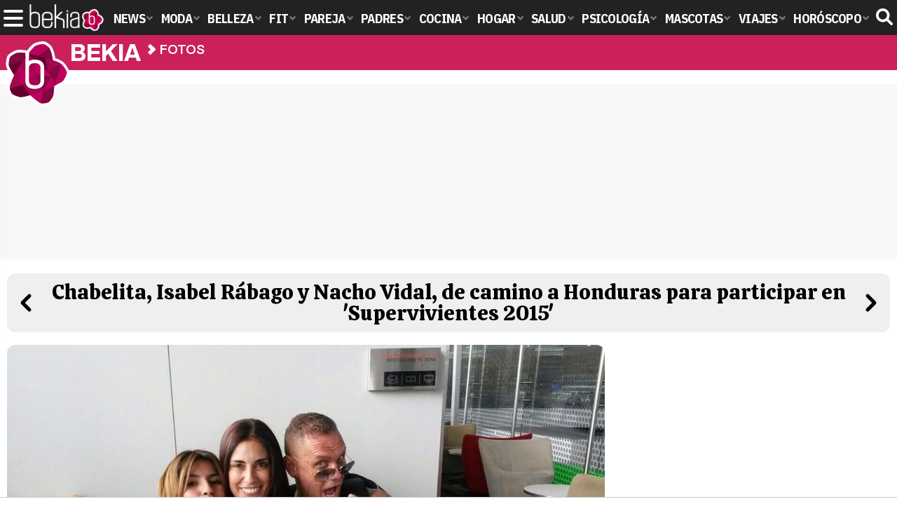

--- FILE ---
content_type: application/javascript
request_url: https://static.sunmedia.tv/integrations/a9c5620b-cc71-4a95-ac32-194cfced2718/a9c5620b-cc71-4a95-ac32-194cfced2718.js
body_size: 2947
content:
(()=>{"use strict";var t,e,defaultConfig;t=document.currentScript,defaultConfig=void 0,function(t,e){let n=arguments.length>2&&void 0!==arguments[2]?arguments[2]:{};const{wind:i=window}=n,{_loading_:d,_loaded_:o}=i?.extetag?.[e]||{};if(d||o)return;const a=document.createElement("script");a.setAttribute("async",!0),a.src=t,i.document.body.appendChild(a)}("https://static.sunmedia.tv/sdks/inhome/1.72.18/inhome.js",e="INHOME-1.72.18"),function(t){let e=arguments.length>1&&void 0!==arguments[1]?arguments[1]:{};const{wind:n=window}=e;n.extetag=n.extetag||{},n.extetag[t]=n.extetag[t]||{_loading_:!0,cmd:[]}}(e),window.extetag[e].cmd.push((()=>{
defaultConfig = {"tags":{"sm":{"mobile":[{"url":"https:\/\/es-sunicontent.videoplaza.tv\/proxy\/distributor\/v2?s=NoxvoIH\/BekiaMobile&tt=p&rt=vast_2.0&rnd=${random}&pf=html5&xpb=1&gdpr=${gdpr}&gdpr_consent=${gdpr_consent}&ru=${request.referrerurl}&vht=${request.height}&vwt=${request.width}&cp.schain=${supply_chain}&t=${VALUE}","trafficType":"DIRECT"},{"url":"","trafficType":"DIRECT"},{"url":"","trafficType":"DIRECT"}],"desktop":[{"url":"https:\/\/es-sunicontent.videoplaza.tv\/proxy\/distributor\/v2?s=NoxvoIH\/BekiaDesktop&tt=p&rt=vast_2.0&rnd=${random}&pf=fl_11&dcid=pc&xpb=1&gdpr=${gdpr}&gdpr_consent=${gdpr_consent}&ru=${request.referrerurl}&vht=${request.height}&vwt=${request.width}&cp.schain=${supply_chain}&t=${VALUE}","trafficType":"DIRECT"},{"url":"","trafficType":"DIRECT"},{"url":"","trafficType":"DIRECT"}]},"client":{"mobile":["","",""],"desktop":["","",""]}},"priority":{"mobile":"sm","desktop":"sm"},"options":{"skip":true,"skipTime":5,"skipReminder":false,"skipReminderTime":0,"genericExtras":[],"pod":true,"inblock":false,"ignoreDefaultTags":false},"ava":{"desktop":{"enabled":true,"position":"bottom_right","bottom":0},"mobile":{"enabled":true,"position":"bottom_right","bottom":0}},"loop":{"desktop":{"enabled":true,"times":3,"autoStart":true,"onlyOneVideo":false},"mobile":{"enabled":true,"times":3,"autoStart":true,"onlyOneVideo":false}},"banner":{"desktop":{"schedule":"always","display":"ava","position":"right","tag":["<script>function a(r){try{for(;r.parent&&r!==r.parent;)r=r.parent;return r}catch(r){return null}}var n=a(window);if(n&&n.document&&n.document.body){var s=document.createElement(\"script\");s.setAttribute(\"data-publisher\",\"${publisherId}\");s.src=\"https:\/\/static.sunmedia.tv\/integrations\/1d18d520-2dae-442c-8efd-d2d699e39769\/1d18d520-2dae-442c-8efd-d2d699e39769.js\",s.async=!0,n.document.body.appendChild(s)}<\/script>"]},"mobile":{"schedule":"always","display":"ava","position":"right","tag":["<script>function a(r){try{for(;r.parent&&r!==r.parent;)r=r.parent;return r}catch(r){return null}}var n=a(window);if(n&&n.document&&n.document.body){var s=document.createElement(\"script\");s.setAttribute(\"data-publisher\",\"${publisherId}\");s.src=\"https:\/\/static.sunmedia.tv\/integrations\/1d18d520-2dae-442c-8efd-d2d699e39769\/1d18d520-2dae-442c-8efd-d2d699e39769.js\",s.async=!0,n.document.body.appendChild(s)}<\/script>"]}},"whitelist":[],"mobileNetBlackList":[],"sizes":["200x200","300x50","300x100","300x250","300x600","320x50","320x100","320x480","450x563","450x800","640x360","720x720","728x90","800x600","970x250","980x90","980x250"],"category":"Arts & Entertainment","gfkCategory":"08_05_11_00","it":"a9c5620b-cc71-4a95-ac32-194cfced2718","publisher":"7c4c8cf2-d0aa-40e5-a0e2-9f2d06715705","site":"367f1663-666c-4ae1-8b27-33ff2592a78c","client":"8254f813-df2e-4a55-b37f-75555aee94e8","sdkType":"inhome-1-0","defaultTrackersPath":"outstream.json","defaultTagsPath":"inhome-1-0.json","adpone_sid":null,"defaultTags":{"DESKTOP":{"BANNER":[{"url":"https:\/\/es-sunelespanol.videoplaza.tv\/proxy\/distributor\/v2?s=RONIH\/Mobile&tt=p&rt=vast_2.0&rnd=${random}&pf=html5&xpb=1&gdpr=${gdpr}&gdpr_consent=${gdpr_consent}&ru=${request.referrerurl}&vht=${request.height}&vwt=${request.width}&cp.schain=${supply_chain}&t=${VALUE}","trafficType":"DIRECT","position":1,"type":"dbd1"},{"url":"https:\/\/vast.sunmedia.tv\/creatives\/377fe620-b364-4b06-a489-77924d04e3f2?referrerurl=${request.referrerurl}&gdpr=${gdpr}&gdpr_consent=${gdpr_consent}&schain=${supply_chain}&t=${VALUE}","trafficType":"DIRECT","position":2,"type":"dbd2"},{"url":"https:\/\/es-suncopperland.videoplaza.tv\/proxy\/distributor\/v2?s=RONIH\/Desktop&tt=p&rt=vast_2.0&rnd=${random}&pf=fl_11&dcid=pc&xpb=1&gdpr=${gdpr}&gdpr_consent=${gdpr_consent}&ru=${request.referrerurl}&vht=${request.height}&vwt=${request.width}&cp.schain=${supply_chain}&t=${VALUE}","trafficType":"DIRECT","position":3,"type":"dbd3"}],"VAST":[{"url":"https:\/\/cpu32-zs9v8.ads.tremorhub.com\/ad\/chnl?adCode=cpu32-8qlre&playerWidth=${request.width}&playerHeight=${request.height}&srcPageUrl=${request.referrerurl}&schain=${supply_chain}&gdpr=${gdpr}&gdpr_consent=${gdpr_consent}&c1=${VALUE}","trafficType":"DIRECT","position":1,"type":"dvd1"},{"url":"https:\/\/vast.sunmedia.tv\/creatives\/7ca8ce72-29a8-45b0-a728-fe7a4043ee1e?referrerurl=${request.referrerurl}&gdpr=${gdpr}&gdpr_consent=${gdpr_consent}&schain=${supply_chain}&t=${VALUE}","trafficType":"DIRECT","position":2,"type":"dvd2"},{"url":"https:\/\/vast.sunmedia.tv\/creatives\/2cda9eed-462d-4d4c-a308-786a00b8bf95?schain=${supply_chain}&t=${VALUE}&gdpr_consent=${gdpr_consent}","trafficType":"DIRECT","position":3,"type":"dvd3"}]},"MOBILE":{"BANNER":[{"url":"https:\/\/vast.sunmedia.tv\/creatives\/377fe620-b364-4b06-a489-77924d04e3f2?referrerurl=${request.referrerurl}&gdpr=${gdpr}&gdpr_consent=${gdpr_consent}&schain=${supply_chain}&t=${VALUE}","trafficType":"DIRECT","position":1,"type":"dbm1"},{"url":"https:\/\/es-suncopperland.videoplaza.tv\/proxy\/distributor\/v2?s=RONIH\/Desktop&tt=p&rt=vast_2.0&rnd=${random}&pf=fl_11&dcid=pc&xpb=1&gdpr=${gdpr}&gdpr_consent=${gdpr_consent}&ru=${request.referrerurl}&vht=${request.height}&vwt=${request.width}&cp.schain=${supply_chain}&t=${VALUE}","trafficType":"DIRECT","position":2,"type":"dbm2"},{"url":"","trafficType":"DIRECT","position":3,"type":"dbm3"}],"VAST":[{"url":"https:\/\/cpu32-pac6o.ads.tremorhub.com\/ad\/chnl?adCode=cpu32-ubp40&playerWidth=${request.width}&playerHeight=${request.height}&srcPageUrl=${request.referrerurl}&schain=${supply_chain}&gdpr=${gdpr}&gdpr_consent=${gdpr_consent}&c1=${VALUE}","trafficType":"DIRECT","position":1,"type":"dvm1"},{"url":"https:\/\/vast.sunmedia.tv\/creatives\/7ca8ce72-29a8-45b0-a728-fe7a4043ee1e?referrerurl=${request.referrerurl}&gdpr=${gdpr}&gdpr_consent=${gdpr_consent}&schain=${supply_chain}&t=${VALUE}","trafficType":"DIRECT","position":2,"type":"dvm2"},{"url":"https:\/\/es-sunelespanol.videoplaza.tv\/proxy\/distributor\/v2?s=RONIH\/Desktop&tt=p&rt=vast_2.0&rnd=${random}&pf=fl_11&dcid=pc&xpb=1&gdpr=${gdpr}&gdpr_consent=${gdpr_consent}&ru=${request.referrerurl}&vht=${request.height}&vwt=${request.width}&cp.schain=${supply_chain}&t=${VALUE}","trafficType":"DIRECT","position":3,"type":"dvm3"}]}},"defaultTrackers":[{"id":"0f3d0997d3b2358500ebaa73b1c96c21","type":"script","event":"request","data":"<script>(function() {function loadScript () { if (window.document.body) window.document.body.appendChild(f); else if (current_intent < intent) { current_intent++; setTimeout(loadScript(), 1000); } } raEuconsent = '${gdpr_consent}'; raReferrer = '${request.referrerurl}'; var intent = 10; var current_intent = 0; var f = document.createElement('script'); f.src = 'https:\/\/sync.richaudience.com\/DF2886F390D432DF0C8E98D69702ED6F\/'; loadScript();})();<\/script>"},{"id":"757bd864b37a7261122fc6344c6c336a","type":"script","event":"request","data":"<script type=\"text\/javascript\"> try{ var h = document.createElement(\"script\"); h.async = true; h.src = \"https:\/\/pghub.io\/js\/pandg-sdk.js\"; h.onload=function(){ var metadata = {gdpr: \"${gdpr}\", gdpr_consent: \"${gdpr_consent}\", ccpa: null, bp_id: \"sunmedia\"}; var config = {name: \"P&G\", pixelUrl: \"https:\/\/pandg.tapad.com\/tag\"}; var tagger = Tapad.init(metadata, config); var data = {category: \"${page_category}\"}; tagger.sync(data).then(console.log); }; document.body.appendChild(h); } catch(e){} <\/script>"},{"id":"4aaf4aaf249a124dab10f76c6debc56a","type":"script","event":"impression","data":"<script> window.sm_conscore_rnda = Math.floor(100000000 + Math.random() * 900000000); window.sm_conscore_rndb = Math.floor(1000000 + Math.random() * 9000000); var url = 'https:\/\/sb.scorecardresearch.com\/p?c1=2&c2=21892462&ns_ap_sv=2.1511.10&ns_type=hidden&ns_st_it=a&ns_st_sv=4.0.0&ns_st_ad=1&ns_st_sq=1&ns_st_id=[REPLACE1]&ns_st_ec=1&ns_st_cn=1&ns_st_ev=play&ns_st_ct=va00&ns_st_cl=0&ns_st_pt=0&c3=1000000001&c4=*null&c6=*null&ns_ts=[REPLACE2]&gdpr=${gdpr}&gdpr_consent=${gdpr_consent}'; url = url.replace('[REPLACE1]', window.sm_conscore_rnda); url = url.replace('[REPLACE2]', window.sm_conscore_rndb); var i = new Image(); i.src = url; i.alt = 'comscoreLoad'; document.body.appendChild(i).setAttribute('style', 'width: 1px !important; height: 1px !important;'); <\/script>"},{"id":"a0cd28b5c9d3496372e9fe65b32200e3","type":"script","event":"impression","data":"<script> var _comscore = _comscore || []; _comscore.push({ c1: \"8\", c2: \"21892462\" ,c3: \"1001000630\" }); (function() { var s = document.createElement(\"script\"), el = document.getElementsByTagName(\"script\")[0]; s.async = true; s.src = \"https:\/\/sb.scorecardresearch.com\/cs\/21892462\/beacon.js\"; el.parentNode.insertBefore(s, el); })(); <\/script> <noscript> <img src=\"https:\/\/sb.scorecardresearch.com\/p?c1=8&amp;c2=21892462&c3=1001000630&amp;c15=&amp;cv=3.6.0&amp;cj=1\"> <\/noscript>"},{"id":"dca0680dd8142966f4a14239f4860daa","type":"script","event":"complete","data":"<script> if(!window.sm_conscore_rnda)window.sm_conscore_rnda = Math.floor(100000000 + Math.random() * 900000000); if(!window.sm_conscore_rndb)window.sm_conscore_rndb = Math.floor(100000000 + Math.random() * 900000000); var url = 'https:\/\/sb.scorecardresearch.com\/p?c1=2&c2=21892462&ns_ap_sv=2.1511.10&ns_type=hidden&ns_st_it=a&ns_st_sv=4.0.0&ns_st_ad=1&ns_st_sq=1&ns_st_id=[REPLACE1]&ns_st_ec=1&ns_st_cn=1&ns_st_ev=end&ns_st_ct=va00&ns_st_cl=0&ns_st_pt=0&c3=1000000001&c4=*null&c6=*null&ns_ts=[REPLACE2]&gdpr=${gdpr}&gdpr_consent=${gdpr_consent}'; url = url.replace('[REPLACE1]', window.sm_conscore_rnda); url = url.replace('[REPLACE2]', window.sm_conscore_rndb); var i = new Image(); i.src = url; i.alt = 'comscoreComplete'; document.body.appendChild(i).setAttribute('style', 'width: 1px !important; height: 1px !important;'); <\/script>"}]};
window.extetag[e].defineSlots({defaultConfig,extraPackageName:"inhome-extras",currentScript:t})}))})();
